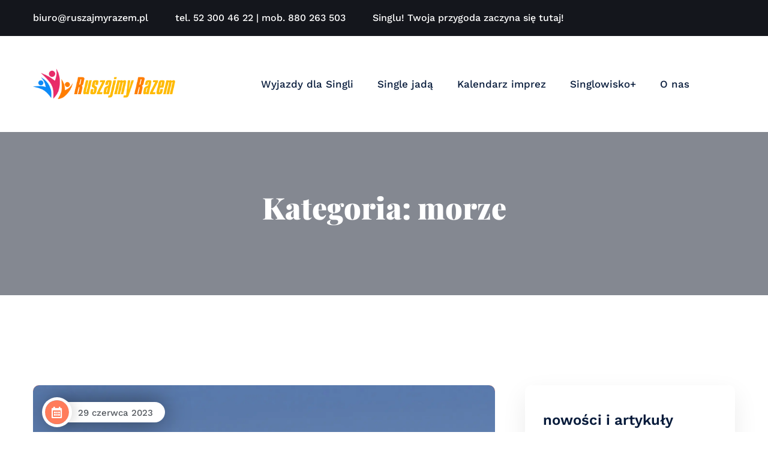

--- FILE ---
content_type: text/html
request_url: https://cdn.trustindex.io/widgets/57/573886a53b7637552e86da24b4a/content.html
body_size: 256
content:
<div class="ti-widget ti-certificate" data-layout-id="67" data-set-id="default" data-pid="573886a53b7637552e86da24b4a" data-is-valid="1" data-domain="ruszajmyrazem.pl" data-validation="ssl" > <div class="ti-trust-badge"> <div class="ti-trust-badge-header"> <div class="ti-trust-icon"> <img src="https://cdn.trustindex.io/assets/icon/ti-cert-shield.svg" alt="" /> </div> <div class="ti-trust-badge-title">Certyfikowany bezpieczny</div> </div> <div class="ti-trust-badge-footer">Potwierdzono przez: Trustindex</div> <div class="ti-tooltip ti-align-top-center"> <div class="ti-tooltip-card"> <div class="ti-tooltip-check"><i class="ti-check-ok"></i>Bezpieczne połączenie SSL</div> <div class="ti-tooltip-check"><i class="ti-check-ok"></i>Nie jest witryną z czarnej listy</div> <div class="ti-tooltip-check"><i class="ti-check-ok"></i>Google Safe Browsing</div> </div> </div> </div> </div> <style class="scss-content">.ti-widget[data-layout-id='67'][data-set-id='default'][data-pid='573886a53b7637552e86da24b4a']{justify-content:left}</style>

--- FILE ---
content_type: text/html
request_url: https://cdn.trustindex.io/widgets/81/81cedfb55cde855c7846cd9de43/content.html
body_size: 8691
content:
<div class=" ti-widget " data-layout-id="6" data-layout-category="sidebar" data-set-id="drop-shadow" data-pid="81cedfb55cde855c7846cd9de43" data-language="pl" data-close-locale="Zamknąć" data-rich-snippet="12d82f315920g39f" data-time-locale="%d %s temu|dziś|dzień|dni|tydzień|tygodni|miesiąc|miesięcy|rok|lat" data-css-version="2" data-footer-link-domain="trustindex.io" data-review-text-mode="popup" data-reply-by-locale="Odpowiedź właściciela" data-pager-autoplay-timeout="6" > <script class="ti-lightbox-data" type="application/ld+json">{"@context":"http://schema.org","data":[{"src":"https:\/\/lh3.googleusercontent.com\/geougc-cs\/AMBA38tvFupZe6jajNCniGPBIAlDgKQHmZfooroHbv8X583-s4SClM6RJWNSIWw8-jnGxfz7ulBzOr5bXgLI3buPhIGuH65iZ_jF5EWkgKvbNQ1thCzwgc0DNN43Lv0DiXeXo6wtCirQ8pjjv4lA","thumbnail":"https:\/\/lh3.googleusercontent.com\/geougc-cs\/AMBA38tvFupZe6jajNCniGPBIAlDgKQHmZfooroHbv8X583-s4SClM6RJWNSIWw8-jnGxfz7ulBzOr5bXgLI3buPhIGuH65iZ_jF5EWkgKvbNQ1thCzwgc0DNN43Lv0DiXeXo6wtCirQ8pjjv4lA","index":0,"r":"cd61f73a92fca14d07d117f5cd2f8007"},{"src":"https:\/\/lh3.googleusercontent.com\/geougc-cs\/AMBA38vLR6nposZsJBbmcvsuwGIxz88A5KeWh3eisogJdPQXddTlHG43Ulz8f_0PtF7HWwlTCGJOPvctMtFrIq00DbUGxC4Fk3JFR9vGtBM5BWFABr0_EHvuyV_UTT0amZQiTYYcFcRHg4QO7K_Z","thumbnail":"https:\/\/lh3.googleusercontent.com\/geougc-cs\/AMBA38vLR6nposZsJBbmcvsuwGIxz88A5KeWh3eisogJdPQXddTlHG43Ulz8f_0PtF7HWwlTCGJOPvctMtFrIq00DbUGxC4Fk3JFR9vGtBM5BWFABr0_EHvuyV_UTT0amZQiTYYcFcRHg4QO7K_Z","index":1,"r":"cd61f73a92fca14d07d117f5cd2f8007"},{"src":"https:\/\/lh3.googleusercontent.com\/geougc-cs\/AMBA38su3NXSjilQJnDFwQN1lnFVPXyDV5JFg8SoyaC9zC_xlVjYaFfzQrpu5DSIKz2jH5yt7kuZd7IwWTbLYVibeJVNMAU0JLmG9mUavdYiadLCp_yqu5MQdfCYy0Or0Kavb8Vz2PlfZUNIZQys","thumbnail":"https:\/\/lh3.googleusercontent.com\/geougc-cs\/AMBA38su3NXSjilQJnDFwQN1lnFVPXyDV5JFg8SoyaC9zC_xlVjYaFfzQrpu5DSIKz2jH5yt7kuZd7IwWTbLYVibeJVNMAU0JLmG9mUavdYiadLCp_yqu5MQdfCYy0Or0Kavb8Vz2PlfZUNIZQys","index":2,"r":"cd61f73a92fca14d07d117f5cd2f8007"},{"src":"https:\/\/lh3.googleusercontent.com\/geougc-cs\/AMBA38sCQoDiYyb5op6mDIWrWZtqpZ-hL1NMO3Y9bEPNtKJ-QYvj0W_W_mREuEAcD6S1NN_Aej8Ny5P2ftCzxtAdhF0WhgW5sopawkKFnhPxuv6nHRlQVUcjdk4hKijM_POwNT6bOc8ayqdWCC7t","thumbnail":"https:\/\/lh3.googleusercontent.com\/geougc-cs\/AMBA38sCQoDiYyb5op6mDIWrWZtqpZ-hL1NMO3Y9bEPNtKJ-QYvj0W_W_mREuEAcD6S1NN_Aej8Ny5P2ftCzxtAdhF0WhgW5sopawkKFnhPxuv6nHRlQVUcjdk4hKijM_POwNT6bOc8ayqdWCC7t","index":3,"r":"cd61f73a92fca14d07d117f5cd2f8007"},{"src":"https:\/\/lh3.googleusercontent.com\/geougc-cs\/AMBA38sr1l4qhsIssUiY3CiMcnh-yO2I_uGcSHO5bvHjG3gGTNpV_C05_CZXUUIMLQxLXe33eujS5q2BdYJQZ85yZLAZoodn2Ul2hYGshEPU9MAo07cot1mH2BY0DZHDu5DFvZwziHnuQGv1Hl58","thumbnail":"https:\/\/lh3.googleusercontent.com\/geougc-cs\/AMBA38sr1l4qhsIssUiY3CiMcnh-yO2I_uGcSHO5bvHjG3gGTNpV_C05_CZXUUIMLQxLXe33eujS5q2BdYJQZ85yZLAZoodn2Ul2hYGshEPU9MAo07cot1mH2BY0DZHDu5DFvZwziHnuQGv1Hl58","index":0,"r":"57fad5c384abbebaf28b280f6c8f6c38"},{"src":"https:\/\/lh3.googleusercontent.com\/geougc-cs\/AMBA38sQTdhBTMBksQ9pqzHrJGiBqUKXKZs5_z9kwCCtS98jrtYH7CLo-5uaX5h000XQaye8tACkMlOxchymhlDucBiNzg_pw22H0D8iiyAR2QFMuss4yCMvn742P1fteaowA3ZKUTzxIhAQ8z-x","thumbnail":"https:\/\/lh3.googleusercontent.com\/geougc-cs\/AMBA38sQTdhBTMBksQ9pqzHrJGiBqUKXKZs5_z9kwCCtS98jrtYH7CLo-5uaX5h000XQaye8tACkMlOxchymhlDucBiNzg_pw22H0D8iiyAR2QFMuss4yCMvn742P1fteaowA3ZKUTzxIhAQ8z-x","index":1,"r":"57fad5c384abbebaf28b280f6c8f6c38"},{"src":"https:\/\/lh3.googleusercontent.com\/geougc-cs\/AMBA38viRSGHi3Gchn__kXrTFKFavQad7EmB7bFvOVgPz1IaJgi9HeD4575KXFoeA06keG5LWOw2aRAg4Djyp4VJs5jOHoDMYyHecVlVE82j0Ud75OEOlf8S63Sr-9WeKRQw2OUgMlyBvGOyN66z","thumbnail":"https:\/\/lh3.googleusercontent.com\/geougc-cs\/AMBA38viRSGHi3Gchn__kXrTFKFavQad7EmB7bFvOVgPz1IaJgi9HeD4575KXFoeA06keG5LWOw2aRAg4Djyp4VJs5jOHoDMYyHecVlVE82j0Ud75OEOlf8S63Sr-9WeKRQw2OUgMlyBvGOyN66z","index":2,"r":"57fad5c384abbebaf28b280f6c8f6c38"},{"src":"https:\/\/lh3.googleusercontent.com\/geougc-cs\/AMBA38vmbv3gXsfkyxNfzLMdZ8Lkc2T2wnyz2ajxw37dpX2kutwupXN4JCYBhFgE3686zELsKAJIIA_XEyT5usSwWGuorf5jsfyBWBxMLCFGnzfrIjU0Zg3YE7rTgEb9HyqS9_CdbP1-hrrxovls","thumbnail":"https:\/\/lh3.googleusercontent.com\/geougc-cs\/AMBA38vmbv3gXsfkyxNfzLMdZ8Lkc2T2wnyz2ajxw37dpX2kutwupXN4JCYBhFgE3686zELsKAJIIA_XEyT5usSwWGuorf5jsfyBWBxMLCFGnzfrIjU0Zg3YE7rTgEb9HyqS9_CdbP1-hrrxovls","index":3,"r":"57fad5c384abbebaf28b280f6c8f6c38"},{"src":"https:\/\/lh3.googleusercontent.com\/geougc-cs\/AMBA38sx-bX2xLTXDPtr_-2mt-VS8oWwuM3qSutEbvsbKQX53E_rtHGflQGWty01Z_64K83Z_UsoZC9jn8SN24oNHpKoMi1BxAGIV0tNA2W2-lu-73ccwceA52E-pPIjn4Bsz5ajgjtvlmzeO3nv","thumbnail":"https:\/\/lh3.googleusercontent.com\/geougc-cs\/AMBA38sx-bX2xLTXDPtr_-2mt-VS8oWwuM3qSutEbvsbKQX53E_rtHGflQGWty01Z_64K83Z_UsoZC9jn8SN24oNHpKoMi1BxAGIV0tNA2W2-lu-73ccwceA52E-pPIjn4Bsz5ajgjtvlmzeO3nv","index":4,"r":"57fad5c384abbebaf28b280f6c8f6c38"},{"src":"https:\/\/lh3.googleusercontent.com\/geougc-cs\/AMBA38s-sYA0q5DXsHQfzK30lvbhe4-cy5dFr6luFKwoK_hIeRRA23XFdO1Rs9R54cDqeKrKf8CsDwFmuMOgbDkgglS_IEdoLiRzi5aUmdrhX3bRTdOtXcNThC-2Y7bhqnF3KfWajVHEtMHuGx91","thumbnail":"https:\/\/lh3.googleusercontent.com\/geougc-cs\/AMBA38s-sYA0q5DXsHQfzK30lvbhe4-cy5dFr6luFKwoK_hIeRRA23XFdO1Rs9R54cDqeKrKf8CsDwFmuMOgbDkgglS_IEdoLiRzi5aUmdrhX3bRTdOtXcNThC-2Y7bhqnF3KfWajVHEtMHuGx91","index":5,"r":"57fad5c384abbebaf28b280f6c8f6c38"},{"src":"https:\/\/lh3.googleusercontent.com\/geougc-cs\/AMBA38tkc9xKCWh-6dE4_rfupyIhmerW2mB1GicAeF3_zwt4zIkvjd0wjN-tn4uwCZW5h48Kce8C09_SK-eciGugRYVrDP6ucGe7ESYsRdWN37fGF-wK_HW_rFh3IkvgEW7dnR6ie5cAEabuldNL","thumbnail":"https:\/\/lh3.googleusercontent.com\/geougc-cs\/AMBA38tkc9xKCWh-6dE4_rfupyIhmerW2mB1GicAeF3_zwt4zIkvjd0wjN-tn4uwCZW5h48Kce8C09_SK-eciGugRYVrDP6ucGe7ESYsRdWN37fGF-wK_HW_rFh3IkvgEW7dnR6ie5cAEabuldNL","index":0,"r":"6fe771dc849a8086a559dfda012c2f23"},{"src":"https:\/\/lh3.googleusercontent.com\/geougc-cs\/AMBA38uCKHBxiiB7LYwf_MkvVObDoclVGlzsvv0MO4rf_Q8mOENN4AK5dw_OAu4ZxfH8xco85uveKfkl2DEUKttWGxestU92o6M4tWJjs1GkWuxt6o7mpxgzRkaurRLlq-HKhdII_fW932LHyrDS","thumbnail":"https:\/\/lh3.googleusercontent.com\/geougc-cs\/AMBA38uCKHBxiiB7LYwf_MkvVObDoclVGlzsvv0MO4rf_Q8mOENN4AK5dw_OAu4ZxfH8xco85uveKfkl2DEUKttWGxestU92o6M4tWJjs1GkWuxt6o7mpxgzRkaurRLlq-HKhdII_fW932LHyrDS","index":1,"r":"6fe771dc849a8086a559dfda012c2f23"},{"src":"https:\/\/lh3.googleusercontent.com\/geougc-cs\/AMBA38tneG0Ibj3q9D0wQg-Gh_xHOtVChHm-hEfJYfWslpV9ujoa545vzkvRrYp5XkoB5AJHfnMgLXORAFE0xaOXeVDshP_HVyCbIq-WMB-_qZr0jH-4hIHxtbXWmDaZ_nCFPuhwk5ORevptiIQk","thumbnail":"https:\/\/lh3.googleusercontent.com\/geougc-cs\/AMBA38tneG0Ibj3q9D0wQg-Gh_xHOtVChHm-hEfJYfWslpV9ujoa545vzkvRrYp5XkoB5AJHfnMgLXORAFE0xaOXeVDshP_HVyCbIq-WMB-_qZr0jH-4hIHxtbXWmDaZ_nCFPuhwk5ORevptiIQk","index":2,"r":"6fe771dc849a8086a559dfda012c2f23"},{"src":"https:\/\/lh3.googleusercontent.com\/geougc-cs\/AMBA38tWsGO2_ZQIz8HNQY-4f3yaRhUaHmW9-Tn_CZhJUK2Sh7Vj_ssXIn6oXLwkjVNu4OGcNbit683Zhu4iAYB3JasjKxmAuKYB9ieptBTnwY_Zj6GrD2MT-tv6I3LrljSfD7VonVPm8lb3GoKg","thumbnail":"https:\/\/lh3.googleusercontent.com\/geougc-cs\/AMBA38tWsGO2_ZQIz8HNQY-4f3yaRhUaHmW9-Tn_CZhJUK2Sh7Vj_ssXIn6oXLwkjVNu4OGcNbit683Zhu4iAYB3JasjKxmAuKYB9ieptBTnwY_Zj6GrD2MT-tv6I3LrljSfD7VonVPm8lb3GoKg","index":0,"r":"c2117ab8fdef49bdeb5a42a95172cd61"},{"src":"https:\/\/lh3.googleusercontent.com\/geougc-cs\/AMBA38uvMlJ80_FQeChZEooHRoPN19Jx1iw-eXw0FDwP1GYYgNiaVsFRhmsQPXLRAX_LKZ6K5J742hDVPrydBI4XKgJJ_gsa1ThIv-RAxMgsW3LxrslNWvArntZ3XUWSnB2X79_Em1Ar8bbRvdE","thumbnail":"https:\/\/lh3.googleusercontent.com\/geougc-cs\/AMBA38uvMlJ80_FQeChZEooHRoPN19Jx1iw-eXw0FDwP1GYYgNiaVsFRhmsQPXLRAX_LKZ6K5J742hDVPrydBI4XKgJJ_gsa1ThIv-RAxMgsW3LxrslNWvArntZ3XUWSnB2X79_Em1Ar8bbRvdE","index":1,"r":"c2117ab8fdef49bdeb5a42a95172cd61"},{"src":"https:\/\/lh3.googleusercontent.com\/geougc-cs\/AMBA38sYA1hSqGHyRHtyISUPng3BsaVjKp8uhmVojhISo-bCkPv-r1TbzzgqSIzmLg8Sb57X3a2JShOThOC0kG_vyhxAPkWIWhTO_02il_jlq300XzTzpqGmN16jQNpOgJImE4xzdmU_AuShNGwT","thumbnail":"https:\/\/lh3.googleusercontent.com\/geougc-cs\/AMBA38sYA1hSqGHyRHtyISUPng3BsaVjKp8uhmVojhISo-bCkPv-r1TbzzgqSIzmLg8Sb57X3a2JShOThOC0kG_vyhxAPkWIWhTO_02il_jlq300XzTzpqGmN16jQNpOgJImE4xzdmU_AuShNGwT","index":2,"r":"c2117ab8fdef49bdeb5a42a95172cd61"},{"src":"https:\/\/lh3.googleusercontent.com\/geougc-cs\/AMBA38u33Gxs9z4ksPHkUx9GFatBoqaj1-TDOEJWxCvV-bliwAkvNffU5DtEjU-Koq5-59leEWxK1wwuvTcqw6m1lXq4MAwq4cB7V3Vqk-dmf_6K1y_9foFDfg7X7jU0a2sot6XUL7bFKilDLJg","thumbnail":"https:\/\/lh3.googleusercontent.com\/geougc-cs\/AMBA38u33Gxs9z4ksPHkUx9GFatBoqaj1-TDOEJWxCvV-bliwAkvNffU5DtEjU-Koq5-59leEWxK1wwuvTcqw6m1lXq4MAwq4cB7V3Vqk-dmf_6K1y_9foFDfg7X7jU0a2sot6XUL7bFKilDLJg","index":3,"r":"c2117ab8fdef49bdeb5a42a95172cd61"}]}</script> <div class="ti-widget-container ti-col-1"> <div class="ti-reviews-container"> <div class="ti-controls"> <div class="ti-next" aria-label="Następna recenzję" role="button"></div> <div class="ti-prev" aria-label="Poprzednia recenzję" role="button"></div> </div> <div class="ti-reviews-container-wrapper"> <div class="ti-review-item source-Google ti-image-layout-thumbnail" data-time="1762962798" data-id="166c159534d330f8fdc00a32f54a047a" > <div class="ti-inner"> <div class="ti-review-header"> <div class="ti-profile-img"> <img src="https://lh3.googleusercontent.com/a/ACg8ocIilVQPS_7dtEkfwwFor2ZH1vltMX-D-_3DGsnU9Tq5RdGTlA=w40-h40-c-rp-mo-br100" srcset="https://lh3.googleusercontent.com/a/ACg8ocIilVQPS_7dtEkfwwFor2ZH1vltMX-D-_3DGsnU9Tq5RdGTlA=w80-h80-c-rp-mo-br100 2x" alt="lokal lokal profile picture" loading="lazy" /> </div> <div class="ti-profile-details"> <div class="ti-name"> lokal lokal </div> <div class="ti-date"></div> </div> </div> <div class="ti-review-content"> <div class="ti-inner"> <span class="ti-stars"><img class="ti-star f" src="https://cdn.trustindex.io/assets/platform/Google/star/f.svg" alt="Google" width="17" height="17" loading="lazy" /><img class="ti-star f" src="https://cdn.trustindex.io/assets/platform/Google/star/f.svg" alt="Google" width="17" height="17" loading="lazy" /><img class="ti-star f" src="https://cdn.trustindex.io/assets/platform/Google/star/f.svg" alt="Google" width="17" height="17" loading="lazy" /><img class="ti-star f" src="https://cdn.trustindex.io/assets/platform/Google/star/f.svg" alt="Google" width="17" height="17" loading="lazy" /><img class="ti-star f" src="https://cdn.trustindex.io/assets/platform/Google/star/f.svg" alt="Google" width="17" height="17" loading="lazy" /><span class="ti-verified-review ti-verified-platform ti-color-green"><span class="ti-verified-tooltip">Trustindex sprawdza, czy pierwotnym źródłem recenzji jest Google.</span></span></span> <div class="ti-review-text-container ti-review-text">Wyjazd na 5. Byłem bardzo zadowolony. Grupa zacna i wzajemnie życzliwa, wesoła. Opiekun grupy na 5.
Życzę powodzenia w biznesie. Przemek</div> <span class="ti-read-more" data-container=".ti-review-text" data-collapse-text="Ukryj" data-open-text="Czytaj więcej" ></span> </div> <div class="ti-platform-icon ti-with-tooltip"> <span class="ti-tooltip">Opublikowano na Google</span> <img src="https://cdn.trustindex.io/assets/platform/Google/icon.svg" alt="Google" width="20" height="20" loading="lazy" /> </div> </div> </div> </div> <div class="ti-review-item source-Google ti-image-layout-thumbnail" data-time="1761501053" data-id="cd61f73a92fca14d07d117f5cd2f8007" > <div class="ti-inner"> <div class="ti-review-header"> <div class="ti-profile-img"> <img src="https://lh3.googleusercontent.com/a/ACg8ocK-W0K_SxtZgCUXLCnqEUJF9pDA6SwPnPaS2R0HXFCqXlUfxA=w40-h40-c-rp-mo-br100" srcset="https://lh3.googleusercontent.com/a/ACg8ocK-W0K_SxtZgCUXLCnqEUJF9pDA6SwPnPaS2R0HXFCqXlUfxA=w80-h80-c-rp-mo-br100 2x" alt="Monika Fac profile picture" loading="lazy" /> </div> <div class="ti-profile-details"> <div class="ti-name"> Monika Fac </div> <div class="ti-date"></div> </div> </div> <div class="ti-review-content"> <div class="ti-inner"> <span class="ti-stars"><img class="ti-star f" src="https://cdn.trustindex.io/assets/platform/Google/star/f.svg" alt="Google" width="17" height="17" loading="lazy" /><img class="ti-star f" src="https://cdn.trustindex.io/assets/platform/Google/star/f.svg" alt="Google" width="17" height="17" loading="lazy" /><img class="ti-star f" src="https://cdn.trustindex.io/assets/platform/Google/star/f.svg" alt="Google" width="17" height="17" loading="lazy" /><img class="ti-star f" src="https://cdn.trustindex.io/assets/platform/Google/star/f.svg" alt="Google" width="17" height="17" loading="lazy" /><img class="ti-star f" src="https://cdn.trustindex.io/assets/platform/Google/star/f.svg" alt="Google" width="17" height="17" loading="lazy" /><span class="ti-verified-review ti-verified-platform ti-color-green"><span class="ti-verified-tooltip">Trustindex sprawdza, czy pierwotnym źródłem recenzji jest Google.</span></span></span> <div class="ti-review-text-container ti-review-text"><div class="ti-review-image ti-has-more-image" data-image-index="0"><img src="https://lh3.googleusercontent.com/geougc-cs/AMBA38tvFupZe6jajNCniGPBIAlDgKQHmZfooroHbv8X583-s4SClM6RJWNSIWw8-jnGxfz7ulBzOr5bXgLI3buPhIGuH65iZ_jF5EWkgKvbNQ1thCzwgc0DNN43Lv0DiXeXo6wtCirQ8pjjv4lA" loading="lazy" alt="" /><div class="ti-more-image-count">+3</div></div>Wyjazd w Pieniny z Ruszajmy razem to był strzał w dziesiątkę. Pierwszy raz byłam jesienią w górach i przepadłam... Przepiękne widoki, ostatki turystow na szlakach, nic tylko chłonąć energię z natury. A możliwości ku temu były różne, wędrówki piesze, szlaki rowerowe, spływ Dunajcem, tylko lotni zabrakło... ale znając Darka 😉.
Wszystko było świetnie zorganizowane, począwszy od kontaktu mailowego z organizatorem, poprzez wspólny dojazd na miejsce, skoordynowanie naszych aktywności z prognozami pogody, tak że z niczego nie musielismy rezygnować, po wieczorne pogaduchy, śpiewy i gry. Zajazd nas dobrze ugościł, a serwowane posiłki były pyszne. W towarzystwie ludzi otwartych, ciekawych, po prostu fajnych spędziłam wartościowo wolny czas. Mam nadzieje, że jeszcze nie raz uda mi się wyjechać z Ruszajmy razem.</div> <span class="ti-read-more" data-container=".ti-review-text" data-collapse-text="Ukryj" data-open-text="Czytaj więcej" ></span> </div> <div class="ti-platform-icon ti-with-tooltip"> <span class="ti-tooltip">Opublikowano na Google</span> <img src="https://cdn.trustindex.io/assets/platform/Google/icon.svg" alt="Google" width="20" height="20" loading="lazy" /> </div> </div> </div> </div> <div class="ti-review-item source-Google ti-image-layout-thumbnail" data-time="1761339346" data-id="128f260e8a24013d15987f8865bb6edd" > <div class="ti-inner"> <div class="ti-review-header"> <div class="ti-profile-img"> <img src="https://lh3.googleusercontent.com/a/ACg8ocLgM_QAEcvDFERkQMwPVT2RS4nkEzA5i3kGxk5pq6LNgpDzWw=w40-h40-c-rp-mo-br100" srcset="https://lh3.googleusercontent.com/a/ACg8ocLgM_QAEcvDFERkQMwPVT2RS4nkEzA5i3kGxk5pq6LNgpDzWw=w80-h80-c-rp-mo-br100 2x" alt="Anna Kwa profile picture" loading="lazy" /> </div> <div class="ti-profile-details"> <div class="ti-name"> Anna Kwa </div> <div class="ti-date"></div> </div> </div> <div class="ti-review-content"> <div class="ti-inner"> <span class="ti-stars"><img class="ti-star f" src="https://cdn.trustindex.io/assets/platform/Google/star/f.svg" alt="Google" width="17" height="17" loading="lazy" /><img class="ti-star f" src="https://cdn.trustindex.io/assets/platform/Google/star/f.svg" alt="Google" width="17" height="17" loading="lazy" /><img class="ti-star f" src="https://cdn.trustindex.io/assets/platform/Google/star/f.svg" alt="Google" width="17" height="17" loading="lazy" /><img class="ti-star f" src="https://cdn.trustindex.io/assets/platform/Google/star/f.svg" alt="Google" width="17" height="17" loading="lazy" /><img class="ti-star f" src="https://cdn.trustindex.io/assets/platform/Google/star/f.svg" alt="Google" width="17" height="17" loading="lazy" /><span class="ti-verified-review ti-verified-platform ti-color-green"><span class="ti-verified-tooltip">Trustindex sprawdza, czy pierwotnym źródłem recenzji jest Google.</span></span></span> <div class="ti-review-text-container ti-review-text">Świetny wyjazd !
Piękne widoki świeże powietrze i totalny reset od codzienności
Wszystko dopisało - pogoda , towarzystwo i atmosfera
Każdy dzien w pełni aktywnie i ciekawie zaplanowany
Polecam !
Anna</div> <span class="ti-read-more" data-container=".ti-review-text" data-collapse-text="Ukryj" data-open-text="Czytaj więcej" ></span> </div> <div class="ti-platform-icon ti-with-tooltip"> <span class="ti-tooltip">Opublikowano na Google</span> <img src="https://cdn.trustindex.io/assets/platform/Google/icon.svg" alt="Google" width="20" height="20" loading="lazy" /> </div> </div> </div> </div> <div class="ti-review-item source-Google ti-image-layout-thumbnail" data-time="1761334550" data-id="d2ff8fcb89f2c11928bd0f4dd047350e" > <div class="ti-inner"> <div class="ti-review-header"> <div class="ti-profile-img"> <img src="https://lh3.googleusercontent.com/a/ACg8ocKcRisho3s_K1JdPvFXeKzrlEmIiIh9UOFfHhrdrZOsLVlCTA=w40-h40-c-rp-mo-br100" srcset="https://lh3.googleusercontent.com/a/ACg8ocKcRisho3s_K1JdPvFXeKzrlEmIiIh9UOFfHhrdrZOsLVlCTA=w80-h80-c-rp-mo-br100 2x" alt="Sylwia Mazurkiewicz profile picture" loading="lazy" /> </div> <div class="ti-profile-details"> <div class="ti-name"> Sylwia Mazurkiewicz </div> <div class="ti-date"></div> </div> </div> <div class="ti-review-content"> <div class="ti-inner"> <span class="ti-stars"><img class="ti-star f" src="https://cdn.trustindex.io/assets/platform/Google/star/f.svg" alt="Google" width="17" height="17" loading="lazy" /><img class="ti-star f" src="https://cdn.trustindex.io/assets/platform/Google/star/f.svg" alt="Google" width="17" height="17" loading="lazy" /><img class="ti-star f" src="https://cdn.trustindex.io/assets/platform/Google/star/f.svg" alt="Google" width="17" height="17" loading="lazy" /><img class="ti-star f" src="https://cdn.trustindex.io/assets/platform/Google/star/f.svg" alt="Google" width="17" height="17" loading="lazy" /><img class="ti-star f" src="https://cdn.trustindex.io/assets/platform/Google/star/f.svg" alt="Google" width="17" height="17" loading="lazy" /><span class="ti-verified-review ti-verified-platform ti-color-green"><span class="ti-verified-tooltip">Trustindex sprawdza, czy pierwotnym źródłem recenzji jest Google.</span></span></span> <div class="ti-review-text-container ti-review-text">Jesienny wyjazd w Bieszczady był fantastyczny, nowe znajomości a ekipa muszę przyznać była super,  "Król" Artur przewodnik z ogromną wiedzą i pomimo że sam miał chrapkę na najwyższe szczyty, wybierał trasy by każdy dał radę 💪Artur wielkie dzięki😉
Wspaniałe chwile które zostaną z nami na zawsze, nowe przygodny, piękne miejsca. Z pewnością wyruszę jeszcze z Ruszajmy razem (bardzo chętnie z tą samą ekipą). 😁</div> <span class="ti-read-more" data-container=".ti-review-text" data-collapse-text="Ukryj" data-open-text="Czytaj więcej" ></span> </div> <div class="ti-platform-icon ti-with-tooltip"> <span class="ti-tooltip">Opublikowano na Google</span> <img src="https://cdn.trustindex.io/assets/platform/Google/icon.svg" alt="Google" width="20" height="20" loading="lazy" /> </div> </div> </div> </div> <div class="ti-review-item source-Google ti-image-layout-thumbnail" data-time="1761219398" data-id="3522eb29ccf515cd6ed258fde213606a" > <div class="ti-inner"> <div class="ti-review-header"> <div class="ti-profile-img"> <img src="https://lh3.googleusercontent.com/a/ACg8ocL57e2NOBhz_imNBMHxaYD6ZgdlB_JgF6DHY-U3C5Z9XNBSjQ=w40-h40-c-rp-mo-br100" srcset="https://lh3.googleusercontent.com/a/ACg8ocL57e2NOBhz_imNBMHxaYD6ZgdlB_JgF6DHY-U3C5Z9XNBSjQ=w80-h80-c-rp-mo-br100 2x" alt="ANETTA K profile picture" loading="lazy" /> </div> <div class="ti-profile-details"> <div class="ti-name"> ANETTA K </div> <div class="ti-date"></div> </div> </div> <div class="ti-review-content"> <div class="ti-inner"> <span class="ti-stars"><img class="ti-star f" src="https://cdn.trustindex.io/assets/platform/Google/star/f.svg" alt="Google" width="17" height="17" loading="lazy" /><img class="ti-star f" src="https://cdn.trustindex.io/assets/platform/Google/star/f.svg" alt="Google" width="17" height="17" loading="lazy" /><img class="ti-star f" src="https://cdn.trustindex.io/assets/platform/Google/star/f.svg" alt="Google" width="17" height="17" loading="lazy" /><img class="ti-star f" src="https://cdn.trustindex.io/assets/platform/Google/star/f.svg" alt="Google" width="17" height="17" loading="lazy" /><img class="ti-star f" src="https://cdn.trustindex.io/assets/platform/Google/star/f.svg" alt="Google" width="17" height="17" loading="lazy" /><span class="ti-verified-review ti-verified-platform ti-color-green"><span class="ti-verified-tooltip">Trustindex sprawdza, czy pierwotnym źródłem recenzji jest Google.</span></span></span> <div class="ti-review-text-container ti-review-text">Wybierając się na ten wyjazd wiedziałam, że połączenie jesiennych Bieszczad i Ruszajmy Razem to przepis na dobrą przygodę. Okazało się jednak, że tak dobrze dawno się nie bawiłam. Oczywiście, w dużej mierze to zasługa magii tego miejsca, jak również dobrego towarzystwa i przewodnika, który okazał się bardzo dobrym znawcą tych gór i potrafił w zajmujący sposób o nich mówić i zabrać nas do mniej znanych miejsc. Ale, żeby nie było zbyt słodko, mogło być mniej błota😊 Moje buty tego nie wytrzymały. Kupię jednak nowe i znów tam wrócę.</div> <span class="ti-read-more" data-container=".ti-review-text" data-collapse-text="Ukryj" data-open-text="Czytaj więcej" ></span> </div> <div class="ti-platform-icon ti-with-tooltip"> <span class="ti-tooltip">Opublikowano na Google</span> <img src="https://cdn.trustindex.io/assets/platform/Google/icon.svg" alt="Google" width="20" height="20" loading="lazy" /> </div> </div> </div> </div> <div class="ti-review-item source-Google ti-image-layout-thumbnail" data-time="1759412784" data-id="57fad5c384abbebaf28b280f6c8f6c38" > <div class="ti-inner"> <div class="ti-review-header"> <div class="ti-profile-img"> <img src="https://lh3.googleusercontent.com/a/ACg8ocKYCz4rbFg6vkcwOjQjnbXhDv3eeYdtolpkIsp8b6hLLrfA-g=w40-h40-c-rp-mo-ba3-br100" srcset="https://lh3.googleusercontent.com/a/ACg8ocKYCz4rbFg6vkcwOjQjnbXhDv3eeYdtolpkIsp8b6hLLrfA-g=w80-h80-c-rp-mo-ba3-br100 2x" alt="Marek Markowski profile picture" loading="lazy" /> </div> <div class="ti-profile-details"> <div class="ti-name"> Marek Markowski </div> <div class="ti-date"></div> </div> </div> <div class="ti-review-content"> <div class="ti-inner"> <span class="ti-stars"><img class="ti-star f" src="https://cdn.trustindex.io/assets/platform/Google/star/f.svg" alt="Google" width="17" height="17" loading="lazy" /><img class="ti-star f" src="https://cdn.trustindex.io/assets/platform/Google/star/f.svg" alt="Google" width="17" height="17" loading="lazy" /><img class="ti-star f" src="https://cdn.trustindex.io/assets/platform/Google/star/f.svg" alt="Google" width="17" height="17" loading="lazy" /><img class="ti-star f" src="https://cdn.trustindex.io/assets/platform/Google/star/f.svg" alt="Google" width="17" height="17" loading="lazy" /><img class="ti-star f" src="https://cdn.trustindex.io/assets/platform/Google/star/f.svg" alt="Google" width="17" height="17" loading="lazy" /><span class="ti-verified-review ti-verified-platform ti-color-green"><span class="ti-verified-tooltip">Trustindex sprawdza, czy pierwotnym źródłem recenzji jest Google.</span></span></span> <div class="ti-review-text-container ti-review-text"><div class="ti-review-image ti-has-more-image" data-image-index="0"><img src="https://lh3.googleusercontent.com/geougc-cs/AMBA38sr1l4qhsIssUiY3CiMcnh-yO2I_uGcSHO5bvHjG3gGTNpV_C05_CZXUUIMLQxLXe33eujS5q2BdYJQZ85yZLAZoodn2Ul2hYGshEPU9MAo07cot1mH2BY0DZHDu5DFvZwziHnuQGv1Hl58" loading="lazy" alt="" /><div class="ti-more-image-count">+5</div></div>W sierpniu 2025 uczestniczyłem w bardzo udanej imprezie "Wakacje dla Singli w Bieszczadach – gdzie moc gór łączy ludzi" i jestem pod każdym względem bardzo zadowolony i usatysfakcjonowany. Nazwa imprezy oddaje moje odczucia i wrażenia, atmosfera od pierwszych chwil pobytu w Ustrzykach Górnych była wspaniała, bardzo przyjazna i bezstresowa. W moim przypadku był to już piąty wyjazd organizowany przez Darka i jestem pewny, że nie ostatni.

Jak zwykle podobała mi się dobra organizacja, profesjonalizm no i oczywiście cudowni ludzie uczestniczący w wyjeździe; bardzo życzliwi, tolerancyjni oraz pomocni w każdej sytuacji. Na wyjazdach z firmą "Ruszajmy Razem" każdy czuje się dobrze i bezpiecznie , nie ma miejsca na samotność , smutek czy odrzucenie. Z tych powodów po raz kolejny szczerze polecam wyjazdy dla singli z Ruszajmy Razem.</div> <span class="ti-read-more" data-container=".ti-review-text" data-collapse-text="Ukryj" data-open-text="Czytaj więcej" ></span> </div> <div class="ti-platform-icon ti-with-tooltip"> <span class="ti-tooltip">Opublikowano na Google</span> <img src="https://cdn.trustindex.io/assets/platform/Google/icon.svg" alt="Google" width="20" height="20" loading="lazy" /> </div> </div> </div> </div> <div class="ti-review-item source-Google ti-image-layout-thumbnail" data-time="1757322786" data-id="6fe771dc849a8086a559dfda012c2f23" > <div class="ti-inner"> <div class="ti-review-header"> <div class="ti-profile-img"> <img src="https://lh3.googleusercontent.com/a-/ALV-UjUFyHuqdF2_FORbuXHlIE24_DsWN-WyKYuSv-869U1t5HQBYB9L=w40-h40-c-rp-mo-ba3-br100" srcset="https://lh3.googleusercontent.com/a-/ALV-UjUFyHuqdF2_FORbuXHlIE24_DsWN-WyKYuSv-869U1t5HQBYB9L=w80-h80-c-rp-mo-ba3-br100 2x" alt="Mirosława Kowalkowska profile picture" loading="lazy" /> </div> <div class="ti-profile-details"> <div class="ti-name"> Mirosława Kowalkowska </div> <div class="ti-date"></div> </div> </div> <div class="ti-review-content"> <div class="ti-inner"> <span class="ti-stars"><img class="ti-star f" src="https://cdn.trustindex.io/assets/platform/Google/star/f.svg" alt="Google" width="17" height="17" loading="lazy" /><img class="ti-star f" src="https://cdn.trustindex.io/assets/platform/Google/star/f.svg" alt="Google" width="17" height="17" loading="lazy" /><img class="ti-star f" src="https://cdn.trustindex.io/assets/platform/Google/star/f.svg" alt="Google" width="17" height="17" loading="lazy" /><img class="ti-star f" src="https://cdn.trustindex.io/assets/platform/Google/star/f.svg" alt="Google" width="17" height="17" loading="lazy" /><img class="ti-star f" src="https://cdn.trustindex.io/assets/platform/Google/star/f.svg" alt="Google" width="17" height="17" loading="lazy" /><span class="ti-verified-review ti-verified-platform ti-color-green"><span class="ti-verified-tooltip">Trustindex sprawdza, czy pierwotnym źródłem recenzji jest Google.</span></span></span> <div class="ti-review-text-container ti-review-text"><div class="ti-review-image ti-has-more-image" data-image-index="0"><img src="https://lh3.googleusercontent.com/geougc-cs/AMBA38tkc9xKCWh-6dE4_rfupyIhmerW2mB1GicAeF3_zwt4zIkvjd0wjN-tn4uwCZW5h48Kce8C09_SK-eciGugRYVrDP6ucGe7ESYsRdWN37fGF-wK_HW_rFh3IkvgEW7dnR6ie5cAEabuldNL" loading="lazy" alt="" /><div class="ti-more-image-count">+2</div></div>Wyjazd Osobami, które były uczestnikami ostatniego wyjazdu w Pieniny  Z " Ruszajmy Razem" wniósł w moje życie nowe spojrzenie na wypoczynek zorganizowany.
Doskonale ułożony plan: wysiłek, wypoczynek , wysiłek, wypoczynek przeplatany czasem na krótki sen, bo szkoda czasu, spowodował że tydzień wspólnych wypadów minął bardzo szybko. Ja bardzo sobie cenię wolność wyboru : co mogę , co chce i na co jestem gotowa z jaką górą,  trasą rowerowa mogę się zmierzyć. I tu miałam wybór. A dodatkowo w bardzo bardzo sympatycznym gronie singli, gdzie każdy, jak to singiel , ma swój charakterek. I do też wartość dodana wyjazdu. Bo atmosferę tworzymy wszyscy.
Polecam , warto
Dziękuję naszym opiekunom Tomku za Twój uśmiech, Aniu za opiekę z za zaplecza, Piotrze dziękuję za poranne utwory . A uczestnikom tej edycji dziękuję za wspólne, pełne humoru I pozytywnego nastroju dni .
I do zobaczenia!!!!</div> <span class="ti-read-more" data-container=".ti-review-text" data-collapse-text="Ukryj" data-open-text="Czytaj więcej" ></span> </div> <div class="ti-platform-icon ti-with-tooltip"> <span class="ti-tooltip">Opublikowano na Google</span> <img src="https://cdn.trustindex.io/assets/platform/Google/icon.svg" alt="Google" width="20" height="20" loading="lazy" /> </div> </div> </div> </div> <div class="ti-review-item source-Google ti-image-layout-thumbnail" data-time="1756891802" data-id="b051088be688b3718a386c4340badf5d" > <div class="ti-inner"> <div class="ti-review-header"> <div class="ti-profile-img"> <img src="https://lh3.googleusercontent.com/a/ACg8ocJjiFsl6X8LYqtARJBH75hdCt_lonAoSJn34j9kUxUjkq3M5Q=w40-h40-c-rp-mo-br100" srcset="https://lh3.googleusercontent.com/a/ACg8ocJjiFsl6X8LYqtARJBH75hdCt_lonAoSJn34j9kUxUjkq3M5Q=w80-h80-c-rp-mo-br100 2x" alt="Golka Luczkowska profile picture" loading="lazy" /> </div> <div class="ti-profile-details"> <div class="ti-name"> Golka Luczkowska </div> <div class="ti-date"></div> </div> </div> <div class="ti-review-content"> <div class="ti-inner"> <span class="ti-stars"><img class="ti-star f" src="https://cdn.trustindex.io/assets/platform/Google/star/f.svg" alt="Google" width="17" height="17" loading="lazy" /><img class="ti-star f" src="https://cdn.trustindex.io/assets/platform/Google/star/f.svg" alt="Google" width="17" height="17" loading="lazy" /><img class="ti-star f" src="https://cdn.trustindex.io/assets/platform/Google/star/f.svg" alt="Google" width="17" height="17" loading="lazy" /><img class="ti-star f" src="https://cdn.trustindex.io/assets/platform/Google/star/f.svg" alt="Google" width="17" height="17" loading="lazy" /><img class="ti-star f" src="https://cdn.trustindex.io/assets/platform/Google/star/f.svg" alt="Google" width="17" height="17" loading="lazy" /><span class="ti-verified-review ti-verified-platform ti-color-green"><span class="ti-verified-tooltip">Trustindex sprawdza, czy pierwotnym źródłem recenzji jest Google.</span></span></span> <div class="ti-review-text-container ti-review-text">Przygoda z singlami RR to strzał w dziesiątkę ! Bawiłam się piknie że hej ! Tatry jak zwykle urzekają widokami, ludzie są otwarci, życzliwi, jest więc wesoło. Nie brakuje też atrakcji i przygód. Jedyne do czego mogę się przyczepić to żeby na dłuższe trasy wychodzić wcześniej, żeby nie było takiego wyścigu z czasem a więcej zwiedzania. Ogólnie mega super przygoda, na pewno jeszcze moja nie ostatnia z singlami RR więc do zaś ludziska!</div> <span class="ti-read-more" data-container=".ti-review-text" data-collapse-text="Ukryj" data-open-text="Czytaj więcej" ></span> </div> <div class="ti-platform-icon ti-with-tooltip"> <span class="ti-tooltip">Opublikowano na Google</span> <img src="https://cdn.trustindex.io/assets/platform/Google/icon.svg" alt="Google" width="20" height="20" loading="lazy" /> </div> </div> </div> </div> <div class="ti-review-item source-Google ti-image-layout-thumbnail" data-time="1756751829" data-id="2d0493a11b940c845bd457cef2b66f86" > <div class="ti-inner"> <div class="ti-review-header"> <div class="ti-profile-img"> <img src="https://lh3.googleusercontent.com/a-/ALV-UjWXVebLRO_DqDaFoafpFYNSt_6_J--i7_XqjYZHVRngNcINwx0=w40-h40-c-rp-mo-br100" srcset="https://lh3.googleusercontent.com/a-/ALV-UjWXVebLRO_DqDaFoafpFYNSt_6_J--i7_XqjYZHVRngNcINwx0=w80-h80-c-rp-mo-br100 2x" alt="anna Piwowarczyk profile picture" loading="lazy" /> </div> <div class="ti-profile-details"> <div class="ti-name"> anna Piwowarczyk </div> <div class="ti-date"></div> </div> </div> <div class="ti-review-content"> <div class="ti-inner"> <span class="ti-stars"><img class="ti-star f" src="https://cdn.trustindex.io/assets/platform/Google/star/f.svg" alt="Google" width="17" height="17" loading="lazy" /><img class="ti-star f" src="https://cdn.trustindex.io/assets/platform/Google/star/f.svg" alt="Google" width="17" height="17" loading="lazy" /><img class="ti-star f" src="https://cdn.trustindex.io/assets/platform/Google/star/f.svg" alt="Google" width="17" height="17" loading="lazy" /><img class="ti-star f" src="https://cdn.trustindex.io/assets/platform/Google/star/f.svg" alt="Google" width="17" height="17" loading="lazy" /><img class="ti-star f" src="https://cdn.trustindex.io/assets/platform/Google/star/f.svg" alt="Google" width="17" height="17" loading="lazy" /><span class="ti-verified-review ti-verified-platform ti-color-green"><span class="ti-verified-tooltip">Trustindex sprawdza, czy pierwotnym źródłem recenzji jest Google.</span></span></span> <div class="ti-review-text-container ti-review-text">Witaj Darku.
Było super, zabawnie, wesoło, z przytupem. Pogoda nam dopisała .
towarzystwo super Oczywiście.
Pozdrawiam gorąco i do następnego wyjazdu.</div> <span class="ti-read-more" data-container=".ti-review-text" data-collapse-text="Ukryj" data-open-text="Czytaj więcej" ></span> </div> <div class="ti-platform-icon ti-with-tooltip"> <span class="ti-tooltip">Opublikowano na Google</span> <img src="https://cdn.trustindex.io/assets/platform/Google/icon.svg" alt="Google" width="20" height="20" loading="lazy" /> </div> </div> </div> </div> <div class="ti-review-item source-Google ti-image-layout-thumbnail" data-time="1756562378" data-id="c2117ab8fdef49bdeb5a42a95172cd61" > <div class="ti-inner"> <div class="ti-review-header"> <div class="ti-profile-img"> <img src="https://lh3.googleusercontent.com/a/ACg8ocJMRd8W5hHyZBrBOUqhTNc1ZceRHj4dhhNBUJJCD2_IiigGmaI=w40-h40-c-rp-mo-br100" srcset="https://lh3.googleusercontent.com/a/ACg8ocJMRd8W5hHyZBrBOUqhTNc1ZceRHj4dhhNBUJJCD2_IiigGmaI=w80-h80-c-rp-mo-br100 2x" alt="Kris Kros profile picture" loading="lazy" /> </div> <div class="ti-profile-details"> <div class="ti-name"> Kris Kros </div> <div class="ti-date"></div> </div> </div> <div class="ti-review-content"> <div class="ti-inner"> <span class="ti-stars"><img class="ti-star f" src="https://cdn.trustindex.io/assets/platform/Google/star/f.svg" alt="Google" width="17" height="17" loading="lazy" /><img class="ti-star f" src="https://cdn.trustindex.io/assets/platform/Google/star/f.svg" alt="Google" width="17" height="17" loading="lazy" /><img class="ti-star f" src="https://cdn.trustindex.io/assets/platform/Google/star/f.svg" alt="Google" width="17" height="17" loading="lazy" /><img class="ti-star f" src="https://cdn.trustindex.io/assets/platform/Google/star/f.svg" alt="Google" width="17" height="17" loading="lazy" /><img class="ti-star f" src="https://cdn.trustindex.io/assets/platform/Google/star/f.svg" alt="Google" width="17" height="17" loading="lazy" /><span class="ti-verified-review ti-verified-platform ti-color-green"><span class="ti-verified-tooltip">Trustindex sprawdza, czy pierwotnym źródłem recenzji jest Google.</span></span></span> <div class="ti-review-text-container ti-review-text"><div class="ti-review-image ti-has-more-image" data-image-index="0"><img src="https://lh3.googleusercontent.com/geougc-cs/AMBA38tWsGO2_ZQIz8HNQY-4f3yaRhUaHmW9-Tn_CZhJUK2Sh7Vj_ssXIn6oXLwkjVNu4OGcNbit683Zhu4iAYB3JasjKxmAuKYB9ieptBTnwY_Zj6GrD2MT-tv6I3LrljSfD7VonVPm8lb3GoKg" loading="lazy" alt="" /><div class="ti-more-image-count">+3</div></div>Z RR pojechałam z otwartym serduchem i otwartą głową. A nawet, jeśli to nie całkiem łatwe (bo zawsze czai się jakieś oczekiwanie czy nadzieja), to ten wyjazd dał mi niespodziewane i nieoczekiwane dobrodziejstwa. Pierwszy raz korzystałam z takiej formy wakacji i pierwszy raz byłam w Bieszczadach.
Czy w 7 dni znalazłam miłość? Ooo taaak... zakochałam się po uszy - w Bieszczadach. Znalazłam też na nowo poczucie przynależności, ważności, uwolniła  mi się energia czakry serca i gardła (rozmowy, zwierzenia, wygłupy, śpiew).
Ludzie jako grupa byli jednością. Każdy inny: w różnym stopniu otwarty, wytrzymały, wesoły, milczacy, gadatliwy, w różnym wieku, o różnych zainteresowaniach, mentalnościach, historiach, doświadczeniach, z miast i wsi większych i mniejszych...  Jedni szybciej dostrojeni, innym zajęło to nieco dłużej. Ale każda jedna osoba wniosła i obudziła w kimś coś dobrego, pozytywnego, prawdziwego.
RR to nie portal randkowy, gdzie jesteś oceniany na podstawie płytkich kryteriów i traktowany przedmiotowo. Tu jedziesz do ludzi i jesteś człowiekiem. Dobrym i wartościowym, dlatego tylko (i aż), że po prostu jesteś sobą. Jedziesz z taką grupą, dla kolejnych pierwszych razów - bo nie jesteś na to za stary ani za młody. Ani na to, żeby być uczniem albo nauczycielem, lub jednym i drugim jednocześnie.
Nie jest za późno, żeby siedzieć i gadać z kimś do 3 nad ranem ze śmiechem i we łzach, śpiewać "Jolka, Jolka..." na tylnym siedzeniu autobusu, oprzeć się na czyimś ramieniu na huśtawce drżąc z zimna i oglądając ugwieżdżone niebo (bo szkoda zakończyć dzień), spóźnić się na zbiórkę, zaopiekować się kimś;  wiedzieć, że nie zostawią cię na szlaku i odłożą/przełożą obiad.
Utkwiło mi w pamięci spostrzeżenie poznanej w knajpce koleżanki spoza grupy - była przekonana, że nasza ekipa zna się od dawna, że może pracujemy razem. Bo jesteśmy tak zgrani i swobodni. Nie mogła uwierzyć, że znamy się dopiero 3 dni i przybywamy z różnych zakątków Polski.
Minął ponad tydzień od powrotu, a mi nadal w duszy gra ten ostatni koncert Pod Caryńską.
Łezka się kręci w oku, jak po najlepszych koloniach za dzieciaka.
Cóż dodać - chyba samo wybrzmiewa, że polecam wyjazdy z Ruszajmy Razem.
Jeszcze raz
Dzięki Darku i dzięki Wam współtowarzyszom, którzy się zapisaliście w moim serduchu dużymi literami.
Krysia</div> <span class="ti-read-more" data-container=".ti-review-text" data-collapse-text="Ukryj" data-open-text="Czytaj więcej" ></span> </div> <div class="ti-platform-icon ti-with-tooltip"> <span class="ti-tooltip">Opublikowano na Google</span> <img src="https://cdn.trustindex.io/assets/platform/Google/icon.svg" alt="Google" width="20" height="20" loading="lazy" /> </div> </div> </div> </div> </div> <div class="ti-controls-line"> <div class="dot"></div> </div> </div> <div class="ti-footer"> <span class="nowrap">Ogólna ocena <strong>Google</strong></span><span class="nowrap"><strong>5.0</strong>/5, </span><br /><span class="nowrap">na podstawie <strong><a href="https://www.trustindex.io/reviews/ruszajmyrazem.pl-1/lang/en" target="_blank" rel="noopener">24 opinii</a></strong></span> </div> <div class="ti-verified-by ti-verified-by-row" data-style="1"> <div class="ti-inner"> Potwierdzono przez: Trustindex <span class="ti-info-icon"></span> <div class="ti-disclaimer">Zweryfikowana odznaka Trustindex to Uniwersalny Symbol Zaufania. Tylko najlepsze firmy mogą uzyskać zweryfikowaną odznakę z oceną powyżej 4.5, na podstawie opinii klientów z ostatnich 12 miesięcy. <a href="https://www.trustindex.io/?a=sys&c=verified-badge&url=/the-trustindex-verified-badge/" target="_blank">Przeczytaj więcej</a></div> </div> </div> </div> </div> 